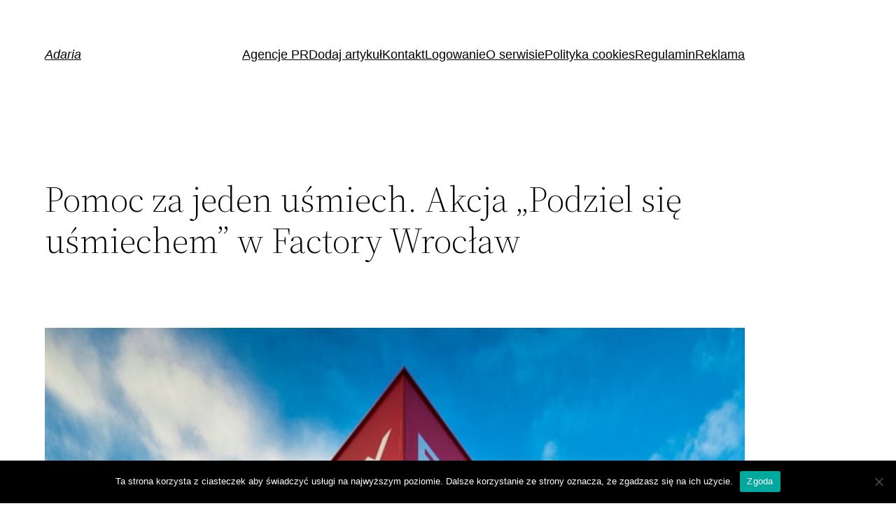

--- FILE ---
content_type: text/css
request_url: https://www.adaria.pl/wp-content/plugins/cactus-ads/css/video-ads-management.css?ver=20141005
body_size: 957
content:
* {box-sizing:border-box; -webkit-box-sizing:border-box}
.cactus-video-list { position: absolute; width:100%; height:100%; top:0; left:0; display:block; text-align:center; box-sizing:border-box; -webkit-box-sizing:border-box}
.cactus-video-list .cactus-video-item { position:relative; display:block; line-height:inherit; z-index:1; margin-left:auto; margin-right:auto; margin-bottom:0px;}
.cactus-video-list .cactus-video-item .cactus-video-content-ads-case { text-align:center }
.cactus-video-list .cactus-video-ads { position:absolute; top:0; left:0; right:0; bottom:0; z-index:2; visibility:visible}
.cactus-video-list .cactus-video-ads .hide-pause { position:absolute; top:0; left:0; right:0; bottom:0; z-index:3; visibility: visible;}

.cactus-video-list .cactus-video-ads .hide-pause.button-start { cursor:pointer;}
.cactus-video-list .cactus-video-ads .hide-pause.button-start:before { content:''; width:86px; height:60px; position:absolute; border-radius:15px; -webkit-border-radius:15px; background:rgba(255,0,4,1.00); left:50%; top:50%; margin-left:-43px; margin-top:-30px; background-color:#444444; transition:all 0.3s; -webkit-transition:all 0.3s;}
.cactus-video-list .cactus-video-ads .hide-pause.button-start:after{ font-family: 'FontAwesome';  content: "\f04b"; font-size:28px; position:absolute; color:#FFFFFF; left:50%; top:50%; margin-top:-20px; margin-left:-8px;}
.cactus-video-list .cactus-video-ads .hide-pause.button-start:hover:before { background-color:rgba(255,0,4,1.00)}

.cactus-video-list .cactus-video-ads .hide-pause.button-start.non-icon:before { background:none !important;}
.cactus-video-list .cactus-video-ads .hide-pause.button-start.non-icon:after{content: "" !important;}

.cactus-video-list .cactus-video-ads a.linkads { display:block; position:absolute; left:0; right:0; top:0; bottom:0; visibility:hidden; z-index:4}

.cactus-video-list .cactus-video-ads div[id*="close-"] { position:absolute; top:60%; z-index:5; visibility: hidden; height:60px; width:180px; background:rgba(255,255,255,0.4); opacity:0; transition:all 0.5s; -webkit-transition:all 0.5s; cursor:pointer; font-size:24px; padding-top:11.5px; overflow:hidden; text-align:center; color:#222222; font-weight:normal;font-family: "Open Sans",sans-serif;}
.cactus-video-list .cactus-video-ads div[id*="close-"]:hover {background:rgba(255,255,255,0.8);}
.cactus-video-list .cactus-video-ads .banner-img {position: absolute;display: inline-block; pointer-events: none;top:0;left: 0;right: 0;bottom: 0;}
.cactus-video-list .cactus-video-ads .banner-img a {pointer-events: auto;}
.cactus-video-list .cactus-video-ads .banner-img img {max-width: 100%; max-height: 100%;}
.cactus-video-list .cactus-video-ads .close-banner-button {position: absolute; display: block; top: auto; left: auto; right: 10px; bottom: auto; font-size: 12px; cursor: pointer; background: #222; padding-top: 1px; border-radius: 25px; font-weight: bold;color: #fff; width: 21px; height: 21px;pointer-events: auto;z-index: 6;}
.cactus-video-list .cactus-video-ads .adsense-block {position: relative;display: inline-block;pointer-events: auto;}
.cactus-video-list .cactus-video-ads .adsense-block img {max-width: 100%; max-height: 100%;}

/*.cactus-video-list .cactus-video-ads .adsense-block .adsbygoogle {position: absolute;}*/
.cactus-video-list .cactus-video-details {position: relative;}
.cactus-video-list .cactus-video-details div[id*="brand-"] {position: absolute; padding: 10px;z-index: 5;}



/*ads run stand alone*/
/*.cactus-ads .cactus-img-ads {width: 100%;}*/
.cactus-ads .cactus-ads-video {height: auto; padding-top: 56.25%; width: 100%; display: block; position: relative;}
.cactus-ads .cactus-ads-video iframe{height: 100%; position: absolute; top: 0; bottom: 0;width: 100%;}
.cactus-ads .cactus-ads-html img{width: 100%;}

.cactus-video-item .cactus-video-details .wp-video-shortcode {max-height: 100%;}